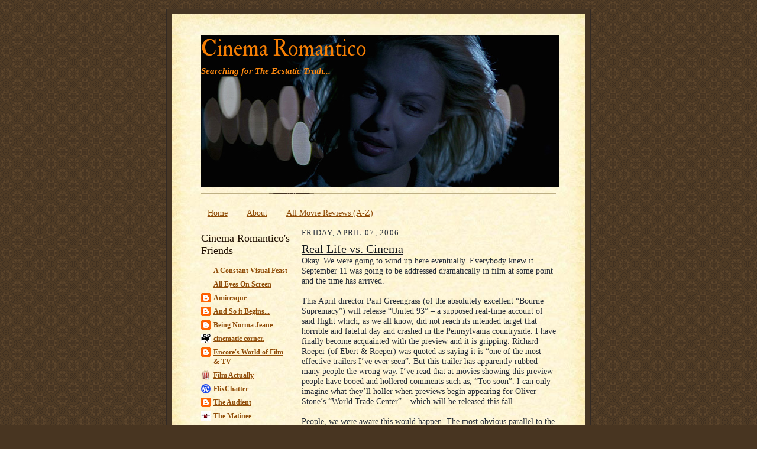

--- FILE ---
content_type: text/html; charset=UTF-8
request_url: https://www.cinemaromantico.org/2006/04/real-life-vs-cinema.html?showComment=1144428840000
body_size: 14466
content:
<!DOCTYPE html>
<html dir='ltr' xmlns='http://www.w3.org/1999/xhtml' xmlns:b='http://www.google.com/2005/gml/b' xmlns:data='http://www.google.com/2005/gml/data' xmlns:expr='http://www.google.com/2005/gml/expr'> ' '

<head>
<link href='https://www.blogger.com/static/v1/widgets/2944754296-widget_css_bundle.css' rel='stylesheet' type='text/css'/>
<meta content='Real Life vs. Cinema' property='og:title'/>
<meta content='https://www.cinemaromantico.org/2006/04/real-life-vs-cinema.html' property='og:url'/>
<meta content='1679392665637222' property='fb:app_id'/>
<meta content='Facebook-Profile-ID' property='fb:admins'/>
<meta content='text/html; charset=UTF-8' http-equiv='Content-Type'/>
<meta content='blogger' name='generator'/>
<link href='https://www.cinemaromantico.org/favicon.ico' rel='icon' type='image/x-icon'/>
<link href='https://www.cinemaromantico.org/2006/04/real-life-vs-cinema.html' rel='canonical'/>
<link rel="alternate" type="application/atom+xml" title="Cinema Romantico - Atom" href="https://www.cinemaromantico.org/feeds/posts/default" />
<link rel="alternate" type="application/rss+xml" title="Cinema Romantico - RSS" href="https://www.cinemaromantico.org/feeds/posts/default?alt=rss" />
<link rel="service.post" type="application/atom+xml" title="Cinema Romantico - Atom" href="https://www.blogger.com/feeds/17951989/posts/default" />

<link rel="alternate" type="application/atom+xml" title="Cinema Romantico - Atom" href="https://www.cinemaromantico.org/feeds/114441847647046800/comments/default" />
<!--Can't find substitution for tag [blog.ieCssRetrofitLinks]-->
<meta content='https://www.cinemaromantico.org/2006/04/real-life-vs-cinema.html' property='og:url'/>
<meta content='Real Life vs. Cinema' property='og:title'/>
<meta content='Okay.  We were going to wind up here eventually.  Everybody knew it.  September 11 was going to be addressed dramatically in film at some po...' property='og:description'/>
<title>Cinema Romantico: Real Life vs. Cinema</title>
<style type='text/css'>@font-face{font-family:'IM Fell Double Pica';font-style:normal;font-weight:400;font-display:swap;src:url(//fonts.gstatic.com/s/imfelldoublepica/v14/3XF2EqMq_94s9PeKF7Fg4gOKINyMtZ8rf0O_UZxD2pw.woff2)format('woff2');unicode-range:U+0000-00FF,U+0131,U+0152-0153,U+02BB-02BC,U+02C6,U+02DA,U+02DC,U+0304,U+0308,U+0329,U+2000-206F,U+20AC,U+2122,U+2191,U+2193,U+2212,U+2215,U+FEFF,U+FFFD;}</style>
<style id='page-skin-1' type='text/css'><!--
/*
-----------------------------------------------------
Blogger Template Style Sheet
Name:     Scribe
Date:     27 Feb 2004
Updated by: Blogger Team
------------------------------------------------------ */
/*
Variable definitions
====================
<Variable name="textColor" description="Text Color" type="color"
default="#29303b">
<Variable name="postTitleColor" description="Post Title Color" type="color"
default="#1b0431">
<Variable name="linkColor" description="Link Color" type="color"
default="#473624">
<Variable name="visitedLinkColor" description="Visited Link Color" type="color"
default="#956839">
<Variable name="pageHeaderColor" description="Blog Title Color" type="color"
default="#612e00">
<Variable name="blogDescriptionColor" description="Blog Description Color"
type="color" default="#29303B">
<Variable name="sidebarHeaderColor" description="Sidebar Title Color"
type="color"
default="#211104">
<Variable name="bodyFont" description="Text Font"
type="font"
default="normal normal 100% Georgia, Times New Roman,Sans-Serif;">
<Variable name="headerFont" description="Sidebar Title Font"
type="font"
default="normal normal 150% Georgia, Times New Roman,sans-serif">
<Variable name="pageTitleFont" description="Blog Title Font"
type="font"
default="normal normal 225% Georgia, Times New Roman,sans-serif">
<Variable name="blogDescriptionFont" description="Blog Description Font"
type="font"
default="italic normal 100% Georgia, Times New Roman, sans-serif">
<Variable name="startSide" description="Start side in blog language"
type="automatic" default="left">
<Variable name="endSide" description="End side in blog language"
type="automatic" default="right">
*/
/* Defaults
----------------------------------------------- */
#navbar-iframe {
height: 0px;
visibility: hidden;
display: none;
}body {
margin:0;
padding:0;
font-size: small;
text-align:center;
color:#29303b;
line-height:1.3em;
background:#483521 url("//www2.blogblog.com/scribe/bg.gif") repeat;
}
blockquote {
font-style:italic;
padding:0 32px;
line-height:1.6;
margin-top:0;
margin-right:0;
margin-bottom:.6em;
margin-left:0;
}
p {
margin:0;
padding:0;
}
abbr, acronym {
cursor:help;
font-style:normal;
}
code {
font-size: 90%;
white-space:normal;
color:#666;
}
hr {display:none;}
img {border:0;}
/* Link styles */
a:link {
color:#904d09;
text-decoration:underline;
}
a:visited {
color: #904d09;
text-decoration:underline;
}
a:hover {
color: #904d09;
text-decoration:underline;
}
a:active {
color: #904d09;
}
/* Layout
----------------------------------------------- */
#outer-wrapper {
background-color:#473624;
border-left:1px solid #332A24;
border-right:1px solid #332A24;
width:700px;
margin:0px auto;
padding:8px;
text-align:center;
font: normal normal 110% Times, serif;
}
#main-top {
width:700px;
height:49px;
background:#FFF3DB url("//www2.blogblog.com/scribe/bg_paper_top.jpg") no-repeat top left;
margin:0px;
padding:0px;
display:block;
}
#main-bot {
width:700px;
height:81px;
background:#FFF3DB url("//www.blogblog.com/scribe/bg_paper_bot.jpg") no-repeat top left;
margin:0;
padding:0;
display:block;
}
#wrap2 {
width:700px;
background:#FFF3DB url("//www1.blogblog.com/scribe/bg_paper_mid.jpg") repeat-y;
margin-top: -14px;
margin-right: 0px;
margin-bottom: 0px;
margin-left: 0px;
text-align:left;
display:block;
}
#wrap3 {
padding:0 50px;
}
.Header {
}
h1 {
margin:0;
padding-top:0;
padding-right:0;
padding-bottom:6px;
padding-left:0;
font: normal normal 260% IM Fell Double Pica;
color: #f67f04;
}
h1 a:link {
text-decoration:none;
color: #f67f04;
}
h1 a:visited {
text-decoration:none;
}
h1 a:hover {
border:0;
text-decoration:none;
}
.Header .description {
margin:0;
padding:0;
line-height:1.5em;
color: #ff8b11;
font: italic bold 105% 'Times New Roman', Times, FreeSerif, serif;
}
#sidebar-wrapper {
clear:left;
}
#main {
width:430px;
float:right;
padding:8px 0;
margin:0;
word-wrap: break-word; /* fix for long text breaking sidebar float in IE */
overflow: hidden;     /* fix for long non-text content breaking IE sidebar float */
}
#sidebar {
width:150px;
float:left;
padding:8px 0;
margin:0;
word-wrap: break-word; /* fix for long text breaking sidebar float in IE */
overflow: hidden;     /* fix for long non-text content breaking IE sidebar float */
}
#footer {
clear:both;
background:url("//www.blogblog.com/scribe/divider.gif") no-repeat top left;
padding-top:10px;
_padding-top:6px; /* IE Windows target */
}
#footer p {
line-height:1.5em;
font-size:75%;
}
/* Typography :: Main entry
----------------------------------------------- */
h2.date-header {
font-weight:normal;
text-transform:uppercase;
letter-spacing:.1em;
font-size:90%;
margin:0;
padding:0;
}
.post {
margin-top:8px;
margin-right:0;
margin-bottom:24px;
margin-left:0;
}
.post h3 {
font-weight:normal;
font-size:140%;
color:#14181d;
margin:0;
padding:0;
}
.post h3 a {
color: #14181d;
}
.post-body p {
line-height:1.5em;
margin-top:0;
margin-right:0;
margin-bottom:.6em;
margin-left:0;
}
.post-footer {
font-family: Verdana, sans-serif;
font-size:74%;
border-top:1px solid #BFB186;
padding-top:6px;
}
.post-footer a {
margin-right: 6px;
}
.post ul {
margin:0;
padding:0;
}
.post li {
line-height:1.5em;
list-style:none;
background:url("//www.blogblog.com/scribe/list_icon.gif") no-repeat left .3em;
vertical-align:top;
padding-top: 0;
padding-right: 0;
padding-bottom: .6em;
padding-left: 17px;
margin:0;
}
.feed-links {
clear: both;
line-height: 2.5em;
}
#blog-pager-newer-link {
float: left;
}
#blog-pager-older-link {
float: right;
}
#blog-pager {
text-align: center;
}
/* Typography :: Sidebar
----------------------------------------------- */
.sidebar h2 {
margin:0;
padding:0;
color:#211104;
font: normal normal 150% Georgia, Times New Roman,sans-serif;
}
.sidebar h2 img {
margin-bottom:-4px;
}
.sidebar .widget {
font-size:86%;
margin-top:6px;
margin-right:0;
margin-bottom:12px;
margin-left:0;
padding:0;
line-height: 1.4em;
}
.sidebar ul li {
list-style: none;
margin:0;
}
.sidebar ul {
margin-left: 0;
padding-left: 0;
}
/* Comments
----------------------------------------------- */
#comments {}
#comments h4 {
font-weight:normal;
font-size:120%;
color:#29303B;
margin:0;
padding:0;
}
#comments-block {
line-height:1.5em;
}
.comment-author {
background:url("//www.blogblog.com/scribe/list_icon.gif") no-repeat 2px .35em;
margin:.5em 0 0;
padding-top:0;
padding-right:0;
padding-bottom:0;
padding-left:20px;
font-weight:bold;
}
.comment-body {
margin:0;
padding-top:0;
padding-right:0;
padding-bottom:0;
padding-left:20px;
}
.comment-body p {
font-size:100%;
margin-top:0;
margin-right:0;
margin-bottom:.2em;
margin-left:0;
}
.comment-footer {
color:#29303B;
font-size:74%;
margin:0 0 10px;
padding-top:0;
padding-right:0;
padding-bottom:.75em;
padding-left:20px;
}
.comment-footer a:link {
color:#473624;
text-decoration:underline;
}
.comment-footer a:visited {
color:#716E6C;
text-decoration:underline;
}
.comment-footer a:hover {
color:#956839;
text-decoration:underline;
}
.comment-footer a:active {
color:#956839;
text-decoration:none;
}
.deleted-comment {
font-style:italic;
color:gray;
}
/* Profile
----------------------------------------------- */
#main .profile-data {
display:inline;
}
.profile-datablock, .profile-textblock {
margin-top:0;
margin-right:0;
margin-bottom:4px;
margin-left:0;
}
.profile-data {
margin:0;
padding-top:0;
padding-right:8px;
padding-bottom:0;
padding-left:0;
text-transform:uppercase;
letter-spacing:.1em;
font-size:90%;
color:#211104;
}
.profile-img {
float: left;
margin-top: 0;
margin-right: 5px;
margin-bottom: 5px;
margin-left: 0;
border:1px solid #A2907D;
padding:2px;
}
#header .widget, #main .widget {
margin-bottom:12px;
padding-bottom:12px;
}
#header {
background:url("//www.blogblog.com/scribe/divider.gif") no-repeat bottom left;
}
/** Page structure tweaks for layout editor wireframe */
body#layout #outer-wrapper {
margin-top: 0;
padding-top: 0;
}
body#layout #wrap2,
body#layout #wrap3 {
margin-top: 0;
}
body#layout #main-top {
display:none;
}
#header #pages:before{
border-left: 0px !important;
}
#header .tabs li, .ss{
margin-left:0px !important;
padding-left: 10px !important;
padding-right: 5px !important;
border-left: 1px solid white;
}
--></style>
<meta content='https://blogger.googleusercontent.com/img/b/R29vZ2xl/AVvXsEi86Kd-OqfZNRwXtsSEJumH0eQecMc_X56UWd-GBb5jYKzitYvhK3OR-rcK6N1Q0-aGTGLwM37OTSSWc9XTkvQCwnW0Ro5RoNYyxbGxynIqfuw-WNpRdV8DNhPx116_wwSpz5YX/s72-c/default.png' property='og:image'/>
<meta content='http://www.your-blog-logo.jpg' property='og:image'/>
<meta content='http://www.your-blog-logo.jpg' property='og:image'/>
<link href='https://www.blogger.com/dyn-css/authorization.css?targetBlogID=17951989&amp;zx=ee4a3d5a-4901-470b-bfe0-e42202e42038' media='none' onload='if(media!=&#39;all&#39;)media=&#39;all&#39;' rel='stylesheet'/><noscript><link href='https://www.blogger.com/dyn-css/authorization.css?targetBlogID=17951989&amp;zx=ee4a3d5a-4901-470b-bfe0-e42202e42038' rel='stylesheet'/></noscript>
<meta name='google-adsense-platform-account' content='ca-host-pub-1556223355139109'/>
<meta name='google-adsense-platform-domain' content='blogspot.com'/>

<link rel="stylesheet" href="https://fonts.googleapis.com/css2?display=swap&family=Calibri"></head>
<body>
<div class='navbar section' id='navbar'><div class='widget Navbar' data-version='1' id='Navbar1'><script type="text/javascript">
    function setAttributeOnload(object, attribute, val) {
      if(window.addEventListener) {
        window.addEventListener('load',
          function(){ object[attribute] = val; }, false);
      } else {
        window.attachEvent('onload', function(){ object[attribute] = val; });
      }
    }
  </script>
<div id="navbar-iframe-container"></div>
<script type="text/javascript" src="https://apis.google.com/js/platform.js"></script>
<script type="text/javascript">
      gapi.load("gapi.iframes:gapi.iframes.style.bubble", function() {
        if (gapi.iframes && gapi.iframes.getContext) {
          gapi.iframes.getContext().openChild({
              url: 'https://www.blogger.com/navbar/17951989?po\x3d114441847647046800\x26origin\x3dhttps://www.cinemaromantico.org',
              where: document.getElementById("navbar-iframe-container"),
              id: "navbar-iframe"
          });
        }
      });
    </script><script type="text/javascript">
(function() {
var script = document.createElement('script');
script.type = 'text/javascript';
script.src = '//pagead2.googlesyndication.com/pagead/js/google_top_exp.js';
var head = document.getElementsByTagName('head')[0];
if (head) {
head.appendChild(script);
}})();
</script>
</div></div>
<div id='outer-wrapper'>
<div id='main-top'></div>
<!-- placeholder for image -->
<div id='wrap2'><div id='wrap3'>
<div class='header section' id='header'><div class='widget Header' data-version='1' id='Header1'>
<div id='header-inner' style='background-image: url("https://blogger.googleusercontent.com/img/b/R29vZ2xl/AVvXsEhpkzuSzpU9IzGuzaC8u6BaCuxA-h3umhHpUsZtbbmAUzyPPlqlq-S6qW6sBk4bnO1iEaUvFbS5lhCQYkDqGmy03ehc3flPWwoaWQG0a8C8V3alyGY-2Q3l-MpBOvXA0CTlRZC_/s1600/judd-heat.jpg"); background-position: left; width: 605px; min-height: 258px; _height: 258px; background-repeat: no-repeat; '>
<div class='titlewrapper' style='background: transparent'>
<h1 class='title' style='background: transparent; border-width: 0px'>
<a href='https://www.cinemaromantico.org/'>
Cinema Romantico
</a>
</h1>
</div>
<div class='descriptionwrapper'>
<p class='description'><span>Searching for The Ecstatic Truth...</span></p>
</div>
</div>
</div></div>
<div id='crosscol-wrapper' style='text-align:center'>
<div class='crosscol section' id='crosscol'><div class='widget PageList' data-version='1' id='PageList1'>
<h2>Review Archive</h2>
<div class='widget-content'>
<ul>
<li>
<a href='https://www.cinemaromantico.org/'>Home</a>
</li>
<li>
<a href='https://www.cinemaromantico.org/p/about-me.html'>About </a>
</li>
<li>
<a href='https://www.cinemaromantico.org/p/review-index_25.html'>All Movie Reviews (A-Z)</a>
</li>
</ul>
<div class='clear'></div>
</div>
</div></div>
</div>
<div id='sidebar-wrapper'>
<div class='sidebar section' id='sidebar'><div class='widget BlogList' data-version='1' id='BlogList1'>
<h2 class='title'>Cinema Romantico's Friends</h2>
<div class='widget-content'>
<div class='blog-list-container' id='BlogList1_container'>
<ul id='BlogList1_blogs'>
<li style='display: block;'>
<div class='blog-icon'>
<img data-lateloadsrc='https://lh3.googleusercontent.com/blogger_img_proxy/AEn0k_uB6bxqvqfAUcf5tC6JD4XGJL0ytSy-HTgGBQh2eM9gN9uYE7Kdrsw230SSbbNZyS6CwPOoWwcVtCCBTocc7QlxqWN7=s16-w16-h16' height='16' width='16'/>
</div>
<div class='blog-content'>
<div class='blog-title'>
<a href='https://agcrump.work' target='_blank'>
A Constant Visual Feast</a>
</div>
<div class='item-content'>
</div>
</div>
<div style='clear: both;'></div>
</li>
<li style='display: block;'>
<div class='blog-icon'>
<img data-lateloadsrc='https://lh3.googleusercontent.com/blogger_img_proxy/AEn0k_uTdZNocpVqMa2HHcOB-TROj3c0UF8s_daQZC30ftPkKbMr4bAKM6gJtFQlVfihDmeFhtd0IBUQUMc_C1MQxB0EbRlmi8Rgtz79040t71c=s16-w16-h16' height='16' width='16'/>
</div>
<div class='blog-content'>
<div class='blog-title'>
<a href='https://alleyesonscreen.reviews' target='_blank'>
All Eyes On Screen</a>
</div>
<div class='item-content'>
</div>
</div>
<div style='clear: both;'></div>
</li>
<li style='display: block;'>
<div class='blog-icon'>
<img data-lateloadsrc='https://lh3.googleusercontent.com/blogger_img_proxy/AEn0k_uyz7PEQNsMxn67j5F4ab5ukSdbX2zRIC7LhRszuq7hSZzduouuHVRy-S6P--QCNpzNWS3j64PZhYPiXb8MCmYVbLdUa3bxjEtfkR9U=s16-w16-h16' height='16' width='16'/>
</div>
<div class='blog-content'>
<div class='blog-title'>
<a href='http://amiresque.blogspot.com/' target='_blank'>
Amiresque</a>
</div>
<div class='item-content'>
</div>
</div>
<div style='clear: both;'></div>
</li>
<li style='display: block;'>
<div class='blog-icon'>
<img data-lateloadsrc='https://lh3.googleusercontent.com/blogger_img_proxy/AEn0k_uT4hyfxJt9eJ8Q1B_AP8VJK37htdzdQflCJr2iS6RmIOXbtG8xW9WIlTHtt5YFo-iq6Gs82P4EH9kJaG-yeXNJq4OEg01-QmXRNg94e9LoYA=s16-w16-h16' height='16' width='16'/>
</div>
<div class='blog-content'>
<div class='blog-title'>
<a href='https://www.andsoitbeginsfilms.com/' target='_blank'>
And So it Begins...</a>
</div>
<div class='item-content'>
</div>
</div>
<div style='clear: both;'></div>
</li>
<li style='display: block;'>
<div class='blog-icon'>
<img data-lateloadsrc='https://lh3.googleusercontent.com/blogger_img_proxy/AEn0k_tDWE34GD6pbR5AlzADubmFkpI83BZJExiDWAd1zmG5rty5qBWkBrr-DjsOImTQfituQ3GImgAdcVbedZG5oI-8sonf2dXNrUC3A6lwmafV-w=s16-w16-h16' height='16' width='16'/>
</div>
<div class='blog-content'>
<div class='blog-title'>
<a href='http://beingnormajean.blogspot.com/' target='_blank'>
Being Norma Jeane</a>
</div>
<div class='item-content'>
</div>
</div>
<div style='clear: both;'></div>
</li>
<li style='display: block;'>
<div class='blog-icon'>
<img data-lateloadsrc='https://lh3.googleusercontent.com/blogger_img_proxy/AEn0k_sxAufuoHLkfwNuDUOxFuaqJqAisdf9rIkHRJUHSUkBot1cabjqjGf37UXMWcHA3Hsc3LZT9wC5uybfvF_ObEEMbnlMCDtKHWwsWXNJwp62LCDCDg=s16-w16-h16' height='16' width='16'/>
</div>
<div class='blog-content'>
<div class='blog-title'>
<a href='https://cinematiccorner.blogspot.com/' target='_blank'>
cinematic corner.</a>
</div>
<div class='item-content'>
</div>
</div>
<div style='clear: both;'></div>
</li>
<li style='display: block;'>
<div class='blog-icon'>
<img data-lateloadsrc='https://lh3.googleusercontent.com/blogger_img_proxy/AEn0k_u7WbTfrcy79FxLBiqElU3YdJBBjJSXJnz92m3e8Hkx4qTQuu_OkaVvJAJ-GseGjdr-rX15LSjv8tlmI8nvqtl-EWkfSLqLg9fQ41zOjwlegBOt-ig=s16-w16-h16' height='16' width='16'/>
</div>
<div class='blog-content'>
<div class='blog-title'>
<a href='http://encorentertainmnt.blogspot.com/' target='_blank'>
Encore's World of Film & TV</a>
</div>
<div class='item-content'>
</div>
</div>
<div style='clear: both;'></div>
</li>
<li style='display: block;'>
<div class='blog-icon'>
<img data-lateloadsrc='https://lh3.googleusercontent.com/blogger_img_proxy/AEn0k_vDkCTQirSUxDFtkEhIWdivzJtZZXQpT4Ggq0nJpJmmNdf1v45spZv9A_cQ1GeQPUjHnXJHRd97VdacpgqyxGPBRu5j6P6SzyeDgco=s16-w16-h16' height='16' width='16'/>
</div>
<div class='blog-content'>
<div class='blog-title'>
<a href='http://www.film-actually.com/' target='_blank'>
Film Actually</a>
</div>
<div class='item-content'>
</div>
</div>
<div style='clear: both;'></div>
</li>
<li style='display: block;'>
<div class='blog-icon'>
<img data-lateloadsrc='https://lh3.googleusercontent.com/blogger_img_proxy/AEn0k_v2-yjHMWyxSGW9g-9jsaxHSSF_81JqsopLT53R52zrukZe1QbI7y39OTQxwtPnXIjJ7HQ6RWAZA6QFKWjYtqqriXYMhKM=s16-w16-h16' height='16' width='16'/>
</div>
<div class='blog-content'>
<div class='blog-title'>
<a href='https://flixchatter.net' target='_blank'>
FlixChatter</a>
</div>
<div class='item-content'>
</div>
</div>
<div style='clear: both;'></div>
</li>
<li style='display: block;'>
<div class='blog-icon'>
<img data-lateloadsrc='https://lh3.googleusercontent.com/blogger_img_proxy/AEn0k_sRFdQS9MSeEvynXJoj0RlWurpEVPZKR9JoYdo6iplLUOTiw-bSJ9Me9_rOl1WPq6Y31PAujesjLN6xfabTj0QT6CJ2svVugKh4LVxB8w=s16-w16-h16' height='16' width='16'/>
</div>
<div class='blog-content'>
<div class='blog-title'>
<a href='http://theaudient.blogspot.com/' target='_blank'>
The Audient</a>
</div>
<div class='item-content'>
</div>
</div>
<div style='clear: both;'></div>
</li>
<li style='display: block;'>
<div class='blog-icon'>
<img data-lateloadsrc='https://lh3.googleusercontent.com/blogger_img_proxy/AEn0k_u1ruIOd77GPxCzm2lbmXmPm5Tj4o2lHVgMc2lpBtyQpbD4Wff8iKrde4D4KP4_BM4MXVkMwv9y74YwOt_ylOO0yXJXa6TgEzg=s16-w16-h16' height='16' width='16'/>
</div>
<div class='blog-content'>
<div class='blog-title'>
<a href='https://www.thematinee.ca' target='_blank'>
The Matinee</a>
</div>
<div class='item-content'>
</div>
</div>
<div style='clear: both;'></div>
</li>
</ul>
<div class='clear'></div>
</div>
</div>
</div><div class='widget Subscribe' data-version='1' id='Subscribe1'>
<div style='white-space:nowrap'>
<h2 class='title'>Subscribe To</h2>
<div class='widget-content'>
<div class='subscribe-wrapper subscribe-type-POST'>
<div class='subscribe expanded subscribe-type-POST' id='SW_READER_LIST_Subscribe1POST' style='display:none;'>
<div class='top'>
<span class='inner' onclick='return(_SW_toggleReaderList(event, "Subscribe1POST"));'>
<img class='subscribe-dropdown-arrow' src='https://resources.blogblog.com/img/widgets/arrow_dropdown.gif'/>
<img align='absmiddle' alt='' border='0' class='feed-icon' src='https://resources.blogblog.com/img/icon_feed12.png'/>
Posts
</span>
<div class='feed-reader-links'>
<a class='feed-reader-link' href='https://www.netvibes.com/subscribe.php?url=https%3A%2F%2Fwww.cinemaromantico.org%2Ffeeds%2Fposts%2Fdefault' target='_blank'>
<img src='https://resources.blogblog.com/img/widgets/subscribe-netvibes.png'/>
</a>
<a class='feed-reader-link' href='https://add.my.yahoo.com/content?url=https%3A%2F%2Fwww.cinemaromantico.org%2Ffeeds%2Fposts%2Fdefault' target='_blank'>
<img src='https://resources.blogblog.com/img/widgets/subscribe-yahoo.png'/>
</a>
<a class='feed-reader-link' href='https://www.cinemaromantico.org/feeds/posts/default' target='_blank'>
<img align='absmiddle' class='feed-icon' src='https://resources.blogblog.com/img/icon_feed12.png'/>
                  Atom
                </a>
</div>
</div>
<div class='bottom'></div>
</div>
<div class='subscribe' id='SW_READER_LIST_CLOSED_Subscribe1POST' onclick='return(_SW_toggleReaderList(event, "Subscribe1POST"));'>
<div class='top'>
<span class='inner'>
<img class='subscribe-dropdown-arrow' src='https://resources.blogblog.com/img/widgets/arrow_dropdown.gif'/>
<span onclick='return(_SW_toggleReaderList(event, "Subscribe1POST"));'>
<img align='absmiddle' alt='' border='0' class='feed-icon' src='https://resources.blogblog.com/img/icon_feed12.png'/>
Posts
</span>
</span>
</div>
<div class='bottom'></div>
</div>
</div>
<div class='subscribe-wrapper subscribe-type-PER_POST'>
<div class='subscribe expanded subscribe-type-PER_POST' id='SW_READER_LIST_Subscribe1PER_POST' style='display:none;'>
<div class='top'>
<span class='inner' onclick='return(_SW_toggleReaderList(event, "Subscribe1PER_POST"));'>
<img class='subscribe-dropdown-arrow' src='https://resources.blogblog.com/img/widgets/arrow_dropdown.gif'/>
<img align='absmiddle' alt='' border='0' class='feed-icon' src='https://resources.blogblog.com/img/icon_feed12.png'/>
Comments
</span>
<div class='feed-reader-links'>
<a class='feed-reader-link' href='https://www.netvibes.com/subscribe.php?url=https%3A%2F%2Fwww.cinemaromantico.org%2Ffeeds%2F114441847647046800%2Fcomments%2Fdefault' target='_blank'>
<img src='https://resources.blogblog.com/img/widgets/subscribe-netvibes.png'/>
</a>
<a class='feed-reader-link' href='https://add.my.yahoo.com/content?url=https%3A%2F%2Fwww.cinemaromantico.org%2Ffeeds%2F114441847647046800%2Fcomments%2Fdefault' target='_blank'>
<img src='https://resources.blogblog.com/img/widgets/subscribe-yahoo.png'/>
</a>
<a class='feed-reader-link' href='https://www.cinemaromantico.org/feeds/114441847647046800/comments/default' target='_blank'>
<img align='absmiddle' class='feed-icon' src='https://resources.blogblog.com/img/icon_feed12.png'/>
                  Atom
                </a>
</div>
</div>
<div class='bottom'></div>
</div>
<div class='subscribe' id='SW_READER_LIST_CLOSED_Subscribe1PER_POST' onclick='return(_SW_toggleReaderList(event, "Subscribe1PER_POST"));'>
<div class='top'>
<span class='inner'>
<img class='subscribe-dropdown-arrow' src='https://resources.blogblog.com/img/widgets/arrow_dropdown.gif'/>
<span onclick='return(_SW_toggleReaderList(event, "Subscribe1PER_POST"));'>
<img align='absmiddle' alt='' border='0' class='feed-icon' src='https://resources.blogblog.com/img/icon_feed12.png'/>
Comments
</span>
</span>
</div>
<div class='bottom'></div>
</div>
</div>
<div style='clear:both'></div>
</div>
</div>
<div class='clear'></div>
</div><div class='widget BlogSearch' data-version='1' id='BlogSearch1'>
<h2 class='title'>Search This Blog</h2>
<div class='widget-content'>
<div id='BlogSearch1_form'>
<form action='https://www.cinemaromantico.org/search' class='gsc-search-box' target='_top'>
<table cellpadding='0' cellspacing='0' class='gsc-search-box'>
<tbody>
<tr>
<td class='gsc-input'>
<input autocomplete='off' class='gsc-input' name='q' size='10' title='search' type='text' value=''/>
</td>
<td class='gsc-search-button'>
<input class='gsc-search-button' title='search' type='submit' value='Search'/>
</td>
</tr>
</tbody>
</table>
</form>
</div>
</div>
<div class='clear'></div>
</div><div class='widget BlogArchive' data-version='1' id='BlogArchive1'>
<h2>Blog Archive</h2>
<div class='widget-content'>
<div id='ArchiveList'>
<div id='BlogArchive1_ArchiveList'>
<select id='BlogArchive1_ArchiveMenu'>
<option value=''>Blog Archive</option>
<option value='https://www.cinemaromantico.org/2026/01/'>January 2026 (4)</option>
<option value='https://www.cinemaromantico.org/2025/12/'>December 2025 (12)</option>
<option value='https://www.cinemaromantico.org/2025/11/'>November 2025 (11)</option>
<option value='https://www.cinemaromantico.org/2025/10/'>October 2025 (8)</option>
<option value='https://www.cinemaromantico.org/2025/09/'>September 2025 (13)</option>
<option value='https://www.cinemaromantico.org/2025/08/'>August 2025 (13)</option>
<option value='https://www.cinemaromantico.org/2025/07/'>July 2025 (13)</option>
<option value='https://www.cinemaromantico.org/2025/06/'>June 2025 (13)</option>
<option value='https://www.cinemaromantico.org/2025/05/'>May 2025 (14)</option>
<option value='https://www.cinemaromantico.org/2025/04/'>April 2025 (10)</option>
<option value='https://www.cinemaromantico.org/2025/03/'>March 2025 (10)</option>
<option value='https://www.cinemaromantico.org/2025/02/'>February 2025 (14)</option>
<option value='https://www.cinemaromantico.org/2025/01/'>January 2025 (13)</option>
<option value='https://www.cinemaromantico.org/2024/12/'>December 2024 (11)</option>
<option value='https://www.cinemaromantico.org/2024/11/'>November 2024 (2)</option>
<option value='https://www.cinemaromantico.org/2024/10/'>October 2024 (14)</option>
<option value='https://www.cinemaromantico.org/2024/09/'>September 2024 (11)</option>
<option value='https://www.cinemaromantico.org/2024/08/'>August 2024 (10)</option>
<option value='https://www.cinemaromantico.org/2024/07/'>July 2024 (13)</option>
<option value='https://www.cinemaromantico.org/2024/06/'>June 2024 (13)</option>
<option value='https://www.cinemaromantico.org/2024/05/'>May 2024 (13)</option>
<option value='https://www.cinemaromantico.org/2024/04/'>April 2024 (14)</option>
<option value='https://www.cinemaromantico.org/2024/03/'>March 2024 (7)</option>
<option value='https://www.cinemaromantico.org/2024/02/'>February 2024 (13)</option>
<option value='https://www.cinemaromantico.org/2024/01/'>January 2024 (13)</option>
<option value='https://www.cinemaromantico.org/2023/12/'>December 2023 (14)</option>
<option value='https://www.cinemaromantico.org/2023/11/'>November 2023 (10)</option>
<option value='https://www.cinemaromantico.org/2023/10/'>October 2023 (13)</option>
<option value='https://www.cinemaromantico.org/2023/09/'>September 2023 (12)</option>
<option value='https://www.cinemaromantico.org/2023/08/'>August 2023 (14)</option>
<option value='https://www.cinemaromantico.org/2023/07/'>July 2023 (15)</option>
<option value='https://www.cinemaromantico.org/2023/06/'>June 2023 (13)</option>
<option value='https://www.cinemaromantico.org/2023/05/'>May 2023 (16)</option>
<option value='https://www.cinemaromantico.org/2023/04/'>April 2023 (12)</option>
<option value='https://www.cinemaromantico.org/2023/03/'>March 2023 (14)</option>
<option value='https://www.cinemaromantico.org/2023/02/'>February 2023 (11)</option>
<option value='https://www.cinemaromantico.org/2023/01/'>January 2023 (11)</option>
<option value='https://www.cinemaromantico.org/2022/12/'>December 2022 (12)</option>
<option value='https://www.cinemaromantico.org/2022/11/'>November 2022 (8)</option>
<option value='https://www.cinemaromantico.org/2022/10/'>October 2022 (13)</option>
<option value='https://www.cinemaromantico.org/2022/09/'>September 2022 (14)</option>
<option value='https://www.cinemaromantico.org/2022/08/'>August 2022 (15)</option>
<option value='https://www.cinemaromantico.org/2022/07/'>July 2022 (12)</option>
<option value='https://www.cinemaromantico.org/2022/06/'>June 2022 (7)</option>
<option value='https://www.cinemaromantico.org/2022/05/'>May 2022 (12)</option>
<option value='https://www.cinemaromantico.org/2022/04/'>April 2022 (18)</option>
<option value='https://www.cinemaromantico.org/2022/03/'>March 2022 (18)</option>
<option value='https://www.cinemaromantico.org/2022/02/'>February 2022 (15)</option>
<option value='https://www.cinemaromantico.org/2022/01/'>January 2022 (13)</option>
<option value='https://www.cinemaromantico.org/2021/12/'>December 2021 (6)</option>
<option value='https://www.cinemaromantico.org/2021/11/'>November 2021 (11)</option>
<option value='https://www.cinemaromantico.org/2021/10/'>October 2021 (13)</option>
<option value='https://www.cinemaromantico.org/2021/09/'>September 2021 (20)</option>
<option value='https://www.cinemaromantico.org/2021/08/'>August 2021 (9)</option>
<option value='https://www.cinemaromantico.org/2021/07/'>July 2021 (14)</option>
<option value='https://www.cinemaromantico.org/2021/06/'>June 2021 (22)</option>
<option value='https://www.cinemaromantico.org/2021/05/'>May 2021 (15)</option>
<option value='https://www.cinemaromantico.org/2021/04/'>April 2021 (19)</option>
<option value='https://www.cinemaromantico.org/2021/03/'>March 2021 (23)</option>
<option value='https://www.cinemaromantico.org/2021/02/'>February 2021 (18)</option>
<option value='https://www.cinemaromantico.org/2021/01/'>January 2021 (18)</option>
<option value='https://www.cinemaromantico.org/2020/12/'>December 2020 (18)</option>
<option value='https://www.cinemaromantico.org/2020/11/'>November 2020 (20)</option>
<option value='https://www.cinemaromantico.org/2020/10/'>October 2020 (15)</option>
<option value='https://www.cinemaromantico.org/2020/09/'>September 2020 (19)</option>
<option value='https://www.cinemaromantico.org/2020/08/'>August 2020 (18)</option>
<option value='https://www.cinemaromantico.org/2020/07/'>July 2020 (21)</option>
<option value='https://www.cinemaromantico.org/2020/06/'>June 2020 (4)</option>
<option value='https://www.cinemaromantico.org/2020/05/'>May 2020 (18)</option>
<option value='https://www.cinemaromantico.org/2020/04/'>April 2020 (23)</option>
<option value='https://www.cinemaromantico.org/2020/03/'>March 2020 (23)</option>
<option value='https://www.cinemaromantico.org/2020/02/'>February 2020 (17)</option>
<option value='https://www.cinemaromantico.org/2020/01/'>January 2020 (22)</option>
<option value='https://www.cinemaromantico.org/2019/12/'>December 2019 (17)</option>
<option value='https://www.cinemaromantico.org/2019/11/'>November 2019 (23)</option>
<option value='https://www.cinemaromantico.org/2019/10/'>October 2019 (16)</option>
<option value='https://www.cinemaromantico.org/2019/09/'>September 2019 (22)</option>
<option value='https://www.cinemaromantico.org/2019/08/'>August 2019 (24)</option>
<option value='https://www.cinemaromantico.org/2019/07/'>July 2019 (18)</option>
<option value='https://www.cinemaromantico.org/2019/06/'>June 2019 (19)</option>
<option value='https://www.cinemaromantico.org/2019/05/'>May 2019 (19)</option>
<option value='https://www.cinemaromantico.org/2019/04/'>April 2019 (16)</option>
<option value='https://www.cinemaromantico.org/2019/03/'>March 2019 (20)</option>
<option value='https://www.cinemaromantico.org/2019/02/'>February 2019 (20)</option>
<option value='https://www.cinemaromantico.org/2019/01/'>January 2019 (21)</option>
<option value='https://www.cinemaromantico.org/2018/12/'>December 2018 (15)</option>
<option value='https://www.cinemaromantico.org/2018/11/'>November 2018 (22)</option>
<option value='https://www.cinemaromantico.org/2018/10/'>October 2018 (14)</option>
<option value='https://www.cinemaromantico.org/2018/09/'>September 2018 (20)</option>
<option value='https://www.cinemaromantico.org/2018/08/'>August 2018 (23)</option>
<option value='https://www.cinemaromantico.org/2018/07/'>July 2018 (16)</option>
<option value='https://www.cinemaromantico.org/2018/06/'>June 2018 (21)</option>
<option value='https://www.cinemaromantico.org/2018/05/'>May 2018 (16)</option>
<option value='https://www.cinemaromantico.org/2018/04/'>April 2018 (22)</option>
<option value='https://www.cinemaromantico.org/2018/03/'>March 2018 (20)</option>
<option value='https://www.cinemaromantico.org/2018/02/'>February 2018 (21)</option>
<option value='https://www.cinemaromantico.org/2018/01/'>January 2018 (23)</option>
<option value='https://www.cinemaromantico.org/2017/12/'>December 2017 (17)</option>
<option value='https://www.cinemaromantico.org/2017/11/'>November 2017 (22)</option>
<option value='https://www.cinemaromantico.org/2017/10/'>October 2017 (10)</option>
<option value='https://www.cinemaromantico.org/2017/09/'>September 2017 (19)</option>
<option value='https://www.cinemaromantico.org/2017/08/'>August 2017 (23)</option>
<option value='https://www.cinemaromantico.org/2017/07/'>July 2017 (20)</option>
<option value='https://www.cinemaromantico.org/2017/06/'>June 2017 (22)</option>
<option value='https://www.cinemaromantico.org/2017/05/'>May 2017 (20)</option>
<option value='https://www.cinemaromantico.org/2017/04/'>April 2017 (21)</option>
<option value='https://www.cinemaromantico.org/2017/03/'>March 2017 (21)</option>
<option value='https://www.cinemaromantico.org/2017/02/'>February 2017 (21)</option>
<option value='https://www.cinemaromantico.org/2017/01/'>January 2017 (22)</option>
<option value='https://www.cinemaromantico.org/2016/12/'>December 2016 (22)</option>
<option value='https://www.cinemaromantico.org/2016/11/'>November 2016 (24)</option>
<option value='https://www.cinemaromantico.org/2016/10/'>October 2016 (19)</option>
<option value='https://www.cinemaromantico.org/2016/09/'>September 2016 (23)</option>
<option value='https://www.cinemaromantico.org/2016/08/'>August 2016 (23)</option>
<option value='https://www.cinemaromantico.org/2016/07/'>July 2016 (21)</option>
<option value='https://www.cinemaromantico.org/2016/06/'>June 2016 (18)</option>
<option value='https://www.cinemaromantico.org/2016/05/'>May 2016 (22)</option>
<option value='https://www.cinemaromantico.org/2016/04/'>April 2016 (21)</option>
<option value='https://www.cinemaromantico.org/2016/03/'>March 2016 (24)</option>
<option value='https://www.cinemaromantico.org/2016/02/'>February 2016 (21)</option>
<option value='https://www.cinemaromantico.org/2016/01/'>January 2016 (23)</option>
<option value='https://www.cinemaromantico.org/2015/12/'>December 2015 (24)</option>
<option value='https://www.cinemaromantico.org/2015/11/'>November 2015 (22)</option>
<option value='https://www.cinemaromantico.org/2015/10/'>October 2015 (22)</option>
<option value='https://www.cinemaromantico.org/2015/09/'>September 2015 (22)</option>
<option value='https://www.cinemaromantico.org/2015/08/'>August 2015 (21)</option>
<option value='https://www.cinemaromantico.org/2015/07/'>July 2015 (22)</option>
<option value='https://www.cinemaromantico.org/2015/06/'>June 2015 (23)</option>
<option value='https://www.cinemaromantico.org/2015/05/'>May 2015 (20)</option>
<option value='https://www.cinemaromantico.org/2015/04/'>April 2015 (21)</option>
<option value='https://www.cinemaromantico.org/2015/03/'>March 2015 (21)</option>
<option value='https://www.cinemaromantico.org/2015/02/'>February 2015 (16)</option>
<option value='https://www.cinemaromantico.org/2015/01/'>January 2015 (22)</option>
<option value='https://www.cinemaromantico.org/2014/12/'>December 2014 (25)</option>
<option value='https://www.cinemaromantico.org/2014/11/'>November 2014 (21)</option>
<option value='https://www.cinemaromantico.org/2014/10/'>October 2014 (22)</option>
<option value='https://www.cinemaromantico.org/2014/09/'>September 2014 (23)</option>
<option value='https://www.cinemaromantico.org/2014/08/'>August 2014 (22)</option>
<option value='https://www.cinemaromantico.org/2014/07/'>July 2014 (22)</option>
<option value='https://www.cinemaromantico.org/2014/06/'>June 2014 (19)</option>
<option value='https://www.cinemaromantico.org/2014/05/'>May 2014 (22)</option>
<option value='https://www.cinemaromantico.org/2014/04/'>April 2014 (24)</option>
<option value='https://www.cinemaromantico.org/2014/03/'>March 2014 (23)</option>
<option value='https://www.cinemaromantico.org/2014/02/'>February 2014 (25)</option>
<option value='https://www.cinemaromantico.org/2014/01/'>January 2014 (27)</option>
<option value='https://www.cinemaromantico.org/2013/12/'>December 2013 (26)</option>
<option value='https://www.cinemaromantico.org/2013/11/'>November 2013 (23)</option>
<option value='https://www.cinemaromantico.org/2013/10/'>October 2013 (28)</option>
<option value='https://www.cinemaromantico.org/2013/09/'>September 2013 (22)</option>
<option value='https://www.cinemaromantico.org/2013/08/'>August 2013 (25)</option>
<option value='https://www.cinemaromantico.org/2013/07/'>July 2013 (23)</option>
<option value='https://www.cinemaromantico.org/2013/06/'>June 2013 (22)</option>
<option value='https://www.cinemaromantico.org/2013/05/'>May 2013 (26)</option>
<option value='https://www.cinemaromantico.org/2013/04/'>April 2013 (23)</option>
<option value='https://www.cinemaromantico.org/2013/03/'>March 2013 (19)</option>
<option value='https://www.cinemaromantico.org/2013/02/'>February 2013 (26)</option>
<option value='https://www.cinemaromantico.org/2013/01/'>January 2013 (28)</option>
<option value='https://www.cinemaromantico.org/2012/12/'>December 2012 (21)</option>
<option value='https://www.cinemaromantico.org/2012/11/'>November 2012 (22)</option>
<option value='https://www.cinemaromantico.org/2012/10/'>October 2012 (29)</option>
<option value='https://www.cinemaromantico.org/2012/09/'>September 2012 (24)</option>
<option value='https://www.cinemaromantico.org/2012/08/'>August 2012 (28)</option>
<option value='https://www.cinemaromantico.org/2012/07/'>July 2012 (26)</option>
<option value='https://www.cinemaromantico.org/2012/06/'>June 2012 (23)</option>
<option value='https://www.cinemaromantico.org/2012/05/'>May 2012 (25)</option>
<option value='https://www.cinemaromantico.org/2012/04/'>April 2012 (24)</option>
<option value='https://www.cinemaromantico.org/2012/03/'>March 2012 (21)</option>
<option value='https://www.cinemaromantico.org/2012/02/'>February 2012 (27)</option>
<option value='https://www.cinemaromantico.org/2012/01/'>January 2012 (27)</option>
<option value='https://www.cinemaromantico.org/2011/12/'>December 2011 (22)</option>
<option value='https://www.cinemaromantico.org/2011/11/'>November 2011 (19)</option>
<option value='https://www.cinemaromantico.org/2011/10/'>October 2011 (20)</option>
<option value='https://www.cinemaromantico.org/2011/09/'>September 2011 (22)</option>
<option value='https://www.cinemaromantico.org/2011/08/'>August 2011 (24)</option>
<option value='https://www.cinemaromantico.org/2011/07/'>July 2011 (21)</option>
<option value='https://www.cinemaromantico.org/2011/06/'>June 2011 (19)</option>
<option value='https://www.cinemaromantico.org/2011/05/'>May 2011 (21)</option>
<option value='https://www.cinemaromantico.org/2011/04/'>April 2011 (26)</option>
<option value='https://www.cinemaromantico.org/2011/03/'>March 2011 (24)</option>
<option value='https://www.cinemaromantico.org/2011/02/'>February 2011 (23)</option>
<option value='https://www.cinemaromantico.org/2011/01/'>January 2011 (22)</option>
<option value='https://www.cinemaromantico.org/2010/12/'>December 2010 (22)</option>
<option value='https://www.cinemaromantico.org/2010/11/'>November 2010 (24)</option>
<option value='https://www.cinemaromantico.org/2010/10/'>October 2010 (23)</option>
<option value='https://www.cinemaromantico.org/2010/09/'>September 2010 (21)</option>
<option value='https://www.cinemaromantico.org/2010/08/'>August 2010 (23)</option>
<option value='https://www.cinemaromantico.org/2010/07/'>July 2010 (22)</option>
<option value='https://www.cinemaromantico.org/2010/06/'>June 2010 (21)</option>
<option value='https://www.cinemaromantico.org/2010/05/'>May 2010 (18)</option>
<option value='https://www.cinemaromantico.org/2010/04/'>April 2010 (18)</option>
<option value='https://www.cinemaromantico.org/2010/03/'>March 2010 (23)</option>
<option value='https://www.cinemaromantico.org/2010/02/'>February 2010 (21)</option>
<option value='https://www.cinemaromantico.org/2010/01/'>January 2010 (21)</option>
<option value='https://www.cinemaromantico.org/2009/12/'>December 2009 (22)</option>
<option value='https://www.cinemaromantico.org/2009/11/'>November 2009 (16)</option>
<option value='https://www.cinemaromantico.org/2009/10/'>October 2009 (18)</option>
<option value='https://www.cinemaromantico.org/2009/09/'>September 2009 (14)</option>
<option value='https://www.cinemaromantico.org/2009/08/'>August 2009 (16)</option>
<option value='https://www.cinemaromantico.org/2009/07/'>July 2009 (14)</option>
<option value='https://www.cinemaromantico.org/2009/06/'>June 2009 (16)</option>
<option value='https://www.cinemaromantico.org/2009/05/'>May 2009 (13)</option>
<option value='https://www.cinemaromantico.org/2009/04/'>April 2009 (16)</option>
<option value='https://www.cinemaromantico.org/2009/03/'>March 2009 (14)</option>
<option value='https://www.cinemaromantico.org/2009/02/'>February 2009 (15)</option>
<option value='https://www.cinemaromantico.org/2009/01/'>January 2009 (19)</option>
<option value='https://www.cinemaromantico.org/2008/12/'>December 2008 (16)</option>
<option value='https://www.cinemaromantico.org/2008/11/'>November 2008 (15)</option>
<option value='https://www.cinemaromantico.org/2008/10/'>October 2008 (11)</option>
<option value='https://www.cinemaromantico.org/2008/09/'>September 2008 (16)</option>
<option value='https://www.cinemaromantico.org/2008/08/'>August 2008 (15)</option>
<option value='https://www.cinemaromantico.org/2008/07/'>July 2008 (16)</option>
<option value='https://www.cinemaromantico.org/2008/06/'>June 2008 (13)</option>
<option value='https://www.cinemaromantico.org/2008/05/'>May 2008 (16)</option>
<option value='https://www.cinemaromantico.org/2008/04/'>April 2008 (11)</option>
<option value='https://www.cinemaromantico.org/2008/03/'>March 2008 (11)</option>
<option value='https://www.cinemaromantico.org/2008/02/'>February 2008 (16)</option>
<option value='https://www.cinemaromantico.org/2008/01/'>January 2008 (18)</option>
<option value='https://www.cinemaromantico.org/2007/12/'>December 2007 (15)</option>
<option value='https://www.cinemaromantico.org/2007/11/'>November 2007 (14)</option>
<option value='https://www.cinemaromantico.org/2007/10/'>October 2007 (18)</option>
<option value='https://www.cinemaromantico.org/2007/09/'>September 2007 (12)</option>
<option value='https://www.cinemaromantico.org/2007/08/'>August 2007 (11)</option>
<option value='https://www.cinemaromantico.org/2007/07/'>July 2007 (12)</option>
<option value='https://www.cinemaromantico.org/2007/06/'>June 2007 (13)</option>
<option value='https://www.cinemaromantico.org/2007/05/'>May 2007 (15)</option>
<option value='https://www.cinemaromantico.org/2007/04/'>April 2007 (12)</option>
<option value='https://www.cinemaromantico.org/2007/03/'>March 2007 (10)</option>
<option value='https://www.cinemaromantico.org/2007/02/'>February 2007 (9)</option>
<option value='https://www.cinemaromantico.org/2007/01/'>January 2007 (11)</option>
<option value='https://www.cinemaromantico.org/2006/12/'>December 2006 (11)</option>
<option value='https://www.cinemaromantico.org/2006/11/'>November 2006 (7)</option>
<option value='https://www.cinemaromantico.org/2006/10/'>October 2006 (13)</option>
<option value='https://www.cinemaromantico.org/2006/09/'>September 2006 (6)</option>
<option value='https://www.cinemaromantico.org/2006/08/'>August 2006 (10)</option>
<option value='https://www.cinemaromantico.org/2006/07/'>July 2006 (11)</option>
<option value='https://www.cinemaromantico.org/2006/06/'>June 2006 (17)</option>
<option value='https://www.cinemaromantico.org/2006/05/'>May 2006 (8)</option>
<option value='https://www.cinemaromantico.org/2006/04/'>April 2006 (9)</option>
<option value='https://www.cinemaromantico.org/2006/03/'>March 2006 (6)</option>
<option value='https://www.cinemaromantico.org/2006/02/'>February 2006 (7)</option>
<option value='https://www.cinemaromantico.org/2006/01/'>January 2006 (7)</option>
<option value='https://www.cinemaromantico.org/2005/12/'>December 2005 (7)</option>
<option value='https://www.cinemaromantico.org/2005/11/'>November 2005 (8)</option>
<option value='https://www.cinemaromantico.org/2005/10/'>October 2005 (5)</option>
</select>
</div>
</div>
<div class='clear'></div>
</div>
</div><div class='widget Label' data-version='1' id='Label1'>
<h2>Labels</h2>
<div class='widget-content cloud-label-widget-content'>
<span class='label-size label-size-1'>
<a dir='ltr' href='https://www.cinemaromantico.org/search/label/1000th%20Post'>1000th Post</a>
<span class='label-count' dir='ltr'>(1)</span>
</span>
<span class='label-size label-size-1'>
<a dir='ltr' href='https://www.cinemaromantico.org/search/label/1500th%20Post'>1500th Post</a>
<span class='label-count' dir='ltr'>(1)</span>
</span>
<span class='label-size label-size-3'>
<a dir='ltr' href='https://www.cinemaromantico.org/search/label/Best%20Of'>Best Of</a>
<span class='label-count' dir='ltr'>(56)</span>
</span>
<span class='label-size label-size-4'>
<a dir='ltr' href='https://www.cinemaromantico.org/search/label/Dissertations'>Dissertations</a>
<span class='label-count' dir='ltr'>(110)</span>
</span>
<span class='label-size label-size-4'>
<a dir='ltr' href='https://www.cinemaromantico.org/search/label/Don%27t%20Ask'>Don&#39;t Ask</a>
<span class='label-count' dir='ltr'>(110)</span>
</span>
<span class='label-size label-size-4'>
<a dir='ltr' href='https://www.cinemaromantico.org/search/label/Drivel'>Drivel</a>
<span class='label-count' dir='ltr'>(98)</span>
</span>
<span class='label-size label-size-5'>
<a dir='ltr' href='https://www.cinemaromantico.org/search/label/Friday%27s%20Old%20Fashioned'>Friday&#39;s Old Fashioned</a>
<span class='label-count' dir='ltr'>(466)</span>
</span>
<span class='label-size label-size-5'>
<a dir='ltr' href='https://www.cinemaromantico.org/search/label/Good%20Reviews'>Good Reviews</a>
<span class='label-count' dir='ltr'>(797)</span>
</span>
<span class='label-size label-size-4'>
<a dir='ltr' href='https://www.cinemaromantico.org/search/label/Great%20Reviews'>Great Reviews</a>
<span class='label-count' dir='ltr'>(140)</span>
</span>
<span class='label-size label-size-3'>
<a dir='ltr' href='https://www.cinemaromantico.org/search/label/I%27d%20Like%20To%20Thank%20The%20Academy'>I&#39;d Like To Thank The Academy</a>
<span class='label-count' dir='ltr'>(46)</span>
</span>
<span class='label-size label-size-4'>
<a dir='ltr' href='https://www.cinemaromantico.org/search/label/Lists'>Lists</a>
<span class='label-count' dir='ltr'>(303)</span>
</span>
<span class='label-size label-size-4'>
<a dir='ltr' href='https://www.cinemaromantico.org/search/label/Memorials'>Memorials</a>
<span class='label-count' dir='ltr'>(103)</span>
</span>
<span class='label-size label-size-4'>
<a dir='ltr' href='https://www.cinemaromantico.org/search/label/Middling%20Reviews'>Middling Reviews</a>
<span class='label-count' dir='ltr'>(297)</span>
</span>
<span class='label-size label-size-3'>
<a dir='ltr' href='https://www.cinemaromantico.org/search/label/No%20Comment'>No Comment</a>
<span class='label-count' dir='ltr'>(42)</span>
</span>
<span class='label-size label-size-4'>
<a dir='ltr' href='https://www.cinemaromantico.org/search/label/Not%20Sure%20What'>Not Sure What</a>
<span class='label-count' dir='ltr'>(118)</span>
</span>
<span class='label-size label-size-4'>
<a dir='ltr' href='https://www.cinemaromantico.org/search/label/Oscars'>Oscars</a>
<span class='label-count' dir='ltr'>(92)</span>
</span>
<span class='label-size label-size-4'>
<a dir='ltr' href='https://www.cinemaromantico.org/search/label/Rants'>Rants</a>
<span class='label-count' dir='ltr'>(302)</span>
</span>
<span class='label-size label-size-3'>
<a dir='ltr' href='https://www.cinemaromantico.org/search/label/Shout-Out%20to%20the%20Extra'>Shout-Out to the Extra</a>
<span class='label-count' dir='ltr'>(24)</span>
</span>
<span class='label-size label-size-5'>
<a dir='ltr' href='https://www.cinemaromantico.org/search/label/Sundries'>Sundries</a>
<span class='label-count' dir='ltr'>(372)</span>
</span>
<span class='label-size label-size-1'>
<a dir='ltr' href='https://www.cinemaromantico.org/search/label/The%20Ten%20Commandments%20Experiment'>The Ten Commandments Experiment</a>
<span class='label-count' dir='ltr'>(1)</span>
</span>
<div class='clear'></div>
</div>
</div></div>
</div>
<div class='main section' id='main'><div class='widget Blog' data-version='1' id='Blog1'>
<div class='blog-posts hfeed'>

          <div class="date-outer">
        
<h2 class='date-header'><span>Friday, April 07, 2006</span></h2>

          <div class="date-posts">
        
<div class='post-outer'>
<div class='post hentry'>
<a name='114441847647046800'></a>
<h3 class='post-title entry-title'>
<a href='https://www.cinemaromantico.org/2006/04/real-life-vs-cinema.html'>Real Life vs. Cinema</a>
</h3>
<div class='post-header'>
<div class='post-header-line-1'></div>
</div>
<div class='post-body entry-content'>
Okay.  We were going to wind up here eventually.  Everybody knew it.  September 11 was going to be addressed dramatically in film at some point and the time has arrived.<br /><br />This April director Paul Greengrass (of the absolutely excellent &#8220;Bourne Supremacy&#8221;) will release &#8220;United 93&#8221; &#8211; a supposed real-time account of said flight which, as we all know, did not reach its intended target that horrible and fateful day and crashed in the Pennsylvania countryside.  I have finally become acquainted with the preview and it is gripping.  Richard Roeper (of Ebert & Roeper) was quoted as saying it is &#8220;one of the most effective trailers I&#8217;ve ever seen&#8221;.  But this trailer has apparently rubbed many people the wrong way.  I&#8217;ve read that at movies showing this preview people have booed and hollered comments such as, &#8220;Too soon&#8221;.  I can only imagine what they&#8217;ll holler when previews begin appearing for Oliver Stone&#8217;s &#8220;World Trade Center&#8221; &#8211; which will be released this fall.<br /><br />People, we were aware this would happen.  The most obvious parallel to the attack of September 11 was the bombing of Pearl Harbor.  I recall people saying in the wake of September 11 that it took years before a movie was actually made addressing Pearl Harbor.<br /><br />Uh, wrong.<br /><br />The legendary director John Ford&#8217;s take on the event &#8211; &#8220;December 7, 1941&#8221; &#8211; was released less than a year later.  The Humphrey Bogart film &#8220;Across the Pacific&#8221; which addresses Pearl Harbor was released in 1943, as was the movie &#8220;Remember Pearl Harbor&#8221;.  My math skills are weak but &#8220;United 93&#8221; and &#8220;World Trade Center&#8221; are actually being released much longer after the event than that trio I&#8217;ve just mentioned.  The first serious takes on the Vietnam War (&#8220;The Deer Hunter&#8221; and &#8220;Coming Home&#8221;) came about 5 years after the war &#8211; where America was concerned &#8211; ended, which is right on par with the duo of 9/11-themed films.<br /><br />To fully comprehend the events of that day, it must be studied at its simplest terms.  We must see it not merely through the context of news footage but on a true human scale.  One person affected &#8211; one story at a time.  In the years following World War II, Italian filmmakers begin the neo-realism movement.  These films mirrored the rough life in Italy after the war and also showed what life would have been like during the war.  These filmmakers were tired of the lavish costume epics and broad comedies and wanted people to dig deeper and think harder.  It created some of the finest films ever made (I've already written about Rossellini's "Stromboli" a couple times).  While September 11 is perhaps not a precise parallel of World War II, it may very well be time for America to do the same.  These types of films are not always easy to watch, but they are important. <br /><br />Many people in this country may not agree and that&#8217;s fine.  They have every right to think so.  They also have the right to not attend the films if they so choose.
<div style='clear: both;'></div>
</div>
<div class='post-footer'>
<div class='post-footer-line post-footer-line-1'><span class='post-author vcard'>
Posted by
<span class='fn'>Nick Prigge</span>
</span>
<span class='post-timestamp'>
at
<a class='timestamp-link' href='https://www.cinemaromantico.org/2006/04/real-life-vs-cinema.html' rel='bookmark' title='permanent link'><abbr class='published' title='2006-04-07T10:58:00-05:00'>10:58 AM</abbr></a>
</span>
<span class='post-comment-link'>
</span>
<span class='post-icons'>
<span class='item-action'>
<a href='https://www.blogger.com/email-post/17951989/114441847647046800' title='Email Post'>
<img alt="" class="icon-action" height="13" src="//img1.blogblog.com/img/icon18_email.gif" width="18">
</a>
</span>
<span class='item-control blog-admin pid-1273143606'>
<a href='https://www.blogger.com/post-edit.g?blogID=17951989&postID=114441847647046800&from=pencil' title='Edit Post'>
<img alt='' class='icon-action' height='18' src='https://resources.blogblog.com/img/icon18_edit_allbkg.gif' width='18'/>
</a>
</span>
</span>
<div class='post-share-buttons'>
<a class='goog-inline-block share-button sb-email' href='https://www.blogger.com/share-post.g?blogID=17951989&postID=114441847647046800&target=email' target='_blank' title='Email This'><span class='share-button-link-text'>Email This</span></a><a class='goog-inline-block share-button sb-blog' href='https://www.blogger.com/share-post.g?blogID=17951989&postID=114441847647046800&target=blog' onclick='window.open(this.href, "_blank", "height=270,width=475"); return false;' target='_blank' title='BlogThis!'><span class='share-button-link-text'>BlogThis!</span></a><a class='goog-inline-block share-button sb-twitter' href='https://www.blogger.com/share-post.g?blogID=17951989&postID=114441847647046800&target=twitter' target='_blank' title='Share to X'><span class='share-button-link-text'>Share to X</span></a><a class='goog-inline-block share-button sb-facebook' href='https://www.blogger.com/share-post.g?blogID=17951989&postID=114441847647046800&target=facebook' onclick='window.open(this.href, "_blank", "height=430,width=640"); return false;' target='_blank' title='Share to Facebook'><span class='share-button-link-text'>Share to Facebook</span></a><a class='goog-inline-block share-button sb-pinterest' href='https://www.blogger.com/share-post.g?blogID=17951989&postID=114441847647046800&target=pinterest' target='_blank' title='Share to Pinterest'><span class='share-button-link-text'>Share to Pinterest</span></a>
</div>
</div>
<div class='post-footer-line post-footer-line-2'><span class='post-labels'>
Labels:
<a href='https://www.cinemaromantico.org/search/label/Dissertations' rel='tag'>Dissertations</a>
</span>
</div>
<div class='post-footer-line post-footer-line-3'></div>
</div>
</div>
<div class='comments' id='comments'>
<a name='comments'></a>
<h4>2 comments:</h4>
<div id='Blog1_comments-block-wrapper'>
<dl class='avatar-comment-indent' id='comments-block'>
<dt class='comment-author ' id='c114442305033697293'>
<a name='c114442305033697293'></a>
<div class="avatar-image-container avatar-stock"><span dir="ltr"><a href="https://www.blogger.com/profile/18368929505838549463" target="" rel="nofollow" onclick="" class="avatar-hovercard" id="av-114442305033697293-18368929505838549463"><img src="//www.blogger.com/img/blogger_logo_round_35.png" width="35" height="35" alt="" title="Rory Larry">

</a></span></div>
<a href='https://www.blogger.com/profile/18368929505838549463' rel='nofollow'>Rory Larry</a>
said...
</dt>
<dd class='comment-body' id='Blog1_cmt-114442305033697293'>
<p>
Technically there are several films before "Deer Hunter" that deal seriously with the subject matter of Vietnam, including a famous documentary from 1974 called "Hearts and Minds".
</p>
</dd>
<dd class='comment-footer'>
<span class='comment-timestamp'>
<a href='https://www.cinemaromantico.org/2006/04/real-life-vs-cinema.html?showComment=1144423020000#c114442305033697293' title='comment permalink'>
10:17 AM
</a>
<span class='item-control blog-admin pid-1636776877'>
<a class='comment-delete' href='https://www.blogger.com/comment/delete/17951989/114442305033697293' title='Delete Comment'>
<img src='https://resources.blogblog.com/img/icon_delete13.gif'/>
</a>
</span>
</span>
</dd>
<dt class='comment-author ' id='c114442887928328785'>
<a name='c114442887928328785'></a>
<div class="avatar-image-container avatar-stock"><span dir="ltr"><img src="//resources.blogblog.com/img/blank.gif" width="35" height="35" alt="" title="Anonymous">

</span></div>
Anonymous
said...
</dt>
<dd class='comment-body' id='Blog1_cmt-114442887928328785'>
<p>
Pearl Harbor was a military attack that killed mainly military personnel.  Military personnel were only around 5% of 9/11 victims.  And Pearl Harbor was the start of a definable war.  9/11 was a terrorist attack that can't be traced to "those people with that definable border hate us."  9/11 is different.  Not that it's too early, but it's different.  It's easier to understand killing military people than it is slitting women's throats to get attention on the airplanes.
</p>
</dd>
<dd class='comment-footer'>
<span class='comment-timestamp'>
<a href='https://www.cinemaromantico.org/2006/04/real-life-vs-cinema.html?showComment=1144428840000#c114442887928328785' title='comment permalink'>
11:54 AM
</a>
<span class='item-control blog-admin pid-215180501'>
<a class='comment-delete' href='https://www.blogger.com/comment/delete/17951989/114442887928328785' title='Delete Comment'>
<img src='https://resources.blogblog.com/img/icon_delete13.gif'/>
</a>
</span>
</span>
</dd>
</dl>
</div>
<p class='comment-footer'>
<a href='https://www.blogger.com/comment/fullpage/post/17951989/114441847647046800' onclick=''>Post a Comment</a>
</p>
</div>
</div>

        </div></div>
      
</div>
<div class='blog-pager' id='blog-pager'>
<span id='blog-pager-newer-link'>
<a class='blog-pager-newer-link' href='https://www.cinemaromantico.org/2006/04/road-dogz.html' id='Blog1_blog-pager-newer-link' title='Newer Post'>Newer Post</a>
</span>
<span id='blog-pager-older-link'>
<a class='blog-pager-older-link' href='https://www.cinemaromantico.org/2006/04/lutherans-rejoice.html' id='Blog1_blog-pager-older-link' title='Older Post'>Older Post</a>
</span>
<a class='home-link' href='https://www.cinemaromantico.org/'>Home</a>
</div>
<div class='clear'></div>
<div class='post-feeds'>
<div class='feed-links'>
Subscribe to:
<a class='feed-link' href='https://www.cinemaromantico.org/feeds/114441847647046800/comments/default' target='_blank' type='application/atom+xml'>Post Comments (Atom)</a>
</div>
</div>
</div></div>
<div id='footer-wrapper'>
<div class='footer no-items section' id='footer'></div>
</div>
</div></div>
<div id='main-bot'></div>
<!-- placeholder for image -->
</div>
<script type='text/javascript'>

  var _gaq = _gaq || [];
  _gaq.push(['_setAccount', 'UA-18249896-1']);
  _gaq.push(['_trackPageview']);

  (function() {
    var ga = document.createElement('script'); ga.type = 'text/javascript'; ga.async = true;
    ga.src = ('https:' == document.location.protocol ? 'https://ssl' : 'http://www') + '.google-analytics.com/ga.js';
    var s = document.getElementsByTagName('script')[0]; s.parentNode.insertBefore(ga, s);
  })();

</script>
<script type="text/javascript" src="https://www.blogger.com/static/v1/widgets/3845888474-widgets.js"></script>
<script type='text/javascript'>
window['__wavt'] = 'AOuZoY4qkGFUQQVliifbf7VQka0-1DzaCw:1768625889985';_WidgetManager._Init('//www.blogger.com/rearrange?blogID\x3d17951989','//www.cinemaromantico.org/2006/04/real-life-vs-cinema.html','17951989');
_WidgetManager._SetDataContext([{'name': 'blog', 'data': {'blogId': '17951989', 'title': 'Cinema Romantico', 'url': 'https://www.cinemaromantico.org/2006/04/real-life-vs-cinema.html', 'canonicalUrl': 'https://www.cinemaromantico.org/2006/04/real-life-vs-cinema.html', 'homepageUrl': 'https://www.cinemaromantico.org/', 'searchUrl': 'https://www.cinemaromantico.org/search', 'canonicalHomepageUrl': 'https://www.cinemaromantico.org/', 'blogspotFaviconUrl': 'https://www.cinemaromantico.org/favicon.ico', 'bloggerUrl': 'https://www.blogger.com', 'hasCustomDomain': true, 'httpsEnabled': true, 'enabledCommentProfileImages': true, 'gPlusViewType': 'FILTERED_POSTMOD', 'adultContent': false, 'analyticsAccountNumber': '', 'encoding': 'UTF-8', 'locale': 'en', 'localeUnderscoreDelimited': 'en', 'languageDirection': 'ltr', 'isPrivate': false, 'isMobile': false, 'isMobileRequest': false, 'mobileClass': '', 'isPrivateBlog': false, 'isDynamicViewsAvailable': true, 'feedLinks': '\x3clink rel\x3d\x22alternate\x22 type\x3d\x22application/atom+xml\x22 title\x3d\x22Cinema Romantico - Atom\x22 href\x3d\x22https://www.cinemaromantico.org/feeds/posts/default\x22 /\x3e\n\x3clink rel\x3d\x22alternate\x22 type\x3d\x22application/rss+xml\x22 title\x3d\x22Cinema Romantico - RSS\x22 href\x3d\x22https://www.cinemaromantico.org/feeds/posts/default?alt\x3drss\x22 /\x3e\n\x3clink rel\x3d\x22service.post\x22 type\x3d\x22application/atom+xml\x22 title\x3d\x22Cinema Romantico - Atom\x22 href\x3d\x22https://www.blogger.com/feeds/17951989/posts/default\x22 /\x3e\n\n\x3clink rel\x3d\x22alternate\x22 type\x3d\x22application/atom+xml\x22 title\x3d\x22Cinema Romantico - Atom\x22 href\x3d\x22https://www.cinemaromantico.org/feeds/114441847647046800/comments/default\x22 /\x3e\n', 'meTag': '', 'adsenseHostId': 'ca-host-pub-1556223355139109', 'adsenseHasAds': false, 'adsenseAutoAds': false, 'boqCommentIframeForm': true, 'loginRedirectParam': '', 'isGoogleEverywhereLinkTooltipEnabled': true, 'view': '', 'dynamicViewsCommentsSrc': '//www.blogblog.com/dynamicviews/4224c15c4e7c9321/js/comments.js', 'dynamicViewsScriptSrc': '//www.blogblog.com/dynamicviews/2dfa401275732ff9', 'plusOneApiSrc': 'https://apis.google.com/js/platform.js', 'disableGComments': true, 'interstitialAccepted': false, 'sharing': {'platforms': [{'name': 'Get link', 'key': 'link', 'shareMessage': 'Get link', 'target': ''}, {'name': 'Facebook', 'key': 'facebook', 'shareMessage': 'Share to Facebook', 'target': 'facebook'}, {'name': 'BlogThis!', 'key': 'blogThis', 'shareMessage': 'BlogThis!', 'target': 'blog'}, {'name': 'X', 'key': 'twitter', 'shareMessage': 'Share to X', 'target': 'twitter'}, {'name': 'Pinterest', 'key': 'pinterest', 'shareMessage': 'Share to Pinterest', 'target': 'pinterest'}, {'name': 'Email', 'key': 'email', 'shareMessage': 'Email', 'target': 'email'}], 'disableGooglePlus': true, 'googlePlusShareButtonWidth': 0, 'googlePlusBootstrap': '\x3cscript type\x3d\x22text/javascript\x22\x3ewindow.___gcfg \x3d {\x27lang\x27: \x27en\x27};\x3c/script\x3e'}, 'hasCustomJumpLinkMessage': false, 'jumpLinkMessage': 'Read more', 'pageType': 'item', 'postId': '114441847647046800', 'pageName': 'Real Life vs. Cinema', 'pageTitle': 'Cinema Romantico: Real Life vs. Cinema'}}, {'name': 'features', 'data': {}}, {'name': 'messages', 'data': {'edit': 'Edit', 'linkCopiedToClipboard': 'Link copied to clipboard!', 'ok': 'Ok', 'postLink': 'Post Link'}}, {'name': 'template', 'data': {'name': 'custom', 'localizedName': 'Custom', 'isResponsive': false, 'isAlternateRendering': false, 'isCustom': true}}, {'name': 'view', 'data': {'classic': {'name': 'classic', 'url': '?view\x3dclassic'}, 'flipcard': {'name': 'flipcard', 'url': '?view\x3dflipcard'}, 'magazine': {'name': 'magazine', 'url': '?view\x3dmagazine'}, 'mosaic': {'name': 'mosaic', 'url': '?view\x3dmosaic'}, 'sidebar': {'name': 'sidebar', 'url': '?view\x3dsidebar'}, 'snapshot': {'name': 'snapshot', 'url': '?view\x3dsnapshot'}, 'timeslide': {'name': 'timeslide', 'url': '?view\x3dtimeslide'}, 'isMobile': false, 'title': 'Real Life vs. Cinema', 'description': 'Okay.  We were going to wind up here eventually.  Everybody knew it.  September 11 was going to be addressed dramatically in film at some po...', 'url': 'https://www.cinemaromantico.org/2006/04/real-life-vs-cinema.html', 'type': 'item', 'isSingleItem': true, 'isMultipleItems': false, 'isError': false, 'isPage': false, 'isPost': true, 'isHomepage': false, 'isArchive': false, 'isLabelSearch': false, 'postId': 114441847647046800}}]);
_WidgetManager._RegisterWidget('_NavbarView', new _WidgetInfo('Navbar1', 'navbar', document.getElementById('Navbar1'), {}, 'displayModeFull'));
_WidgetManager._RegisterWidget('_HeaderView', new _WidgetInfo('Header1', 'header', document.getElementById('Header1'), {}, 'displayModeFull'));
_WidgetManager._RegisterWidget('_PageListView', new _WidgetInfo('PageList1', 'crosscol', document.getElementById('PageList1'), {'title': 'Review Archive', 'links': [{'isCurrentPage': false, 'href': 'https://www.cinemaromantico.org/', 'title': 'Home'}, {'isCurrentPage': false, 'href': 'https://www.cinemaromantico.org/p/about-me.html', 'id': '7978465264523584425', 'title': 'About '}, {'isCurrentPage': false, 'href': 'https://www.cinemaromantico.org/p/review-index_25.html', 'id': '8371792540582950684', 'title': 'All Movie Reviews (A-Z)'}], 'mobile': false, 'showPlaceholder': true, 'hasCurrentPage': false}, 'displayModeFull'));
_WidgetManager._RegisterWidget('_BlogListView', new _WidgetInfo('BlogList1', 'sidebar', document.getElementById('BlogList1'), {'numItemsToShow': 0, 'totalItems': 11}, 'displayModeFull'));
_WidgetManager._RegisterWidget('_SubscribeView', new _WidgetInfo('Subscribe1', 'sidebar', document.getElementById('Subscribe1'), {}, 'displayModeFull'));
_WidgetManager._RegisterWidget('_BlogSearchView', new _WidgetInfo('BlogSearch1', 'sidebar', document.getElementById('BlogSearch1'), {}, 'displayModeFull'));
_WidgetManager._RegisterWidget('_BlogArchiveView', new _WidgetInfo('BlogArchive1', 'sidebar', document.getElementById('BlogArchive1'), {'languageDirection': 'ltr', 'loadingMessage': 'Loading\x26hellip;'}, 'displayModeFull'));
_WidgetManager._RegisterWidget('_LabelView', new _WidgetInfo('Label1', 'sidebar', document.getElementById('Label1'), {}, 'displayModeFull'));
_WidgetManager._RegisterWidget('_BlogView', new _WidgetInfo('Blog1', 'main', document.getElementById('Blog1'), {'cmtInteractionsEnabled': false, 'lightboxEnabled': true, 'lightboxModuleUrl': 'https://www.blogger.com/static/v1/jsbin/4049919853-lbx.js', 'lightboxCssUrl': 'https://www.blogger.com/static/v1/v-css/828616780-lightbox_bundle.css'}, 'displayModeFull'));
</script>
</body>
</html>